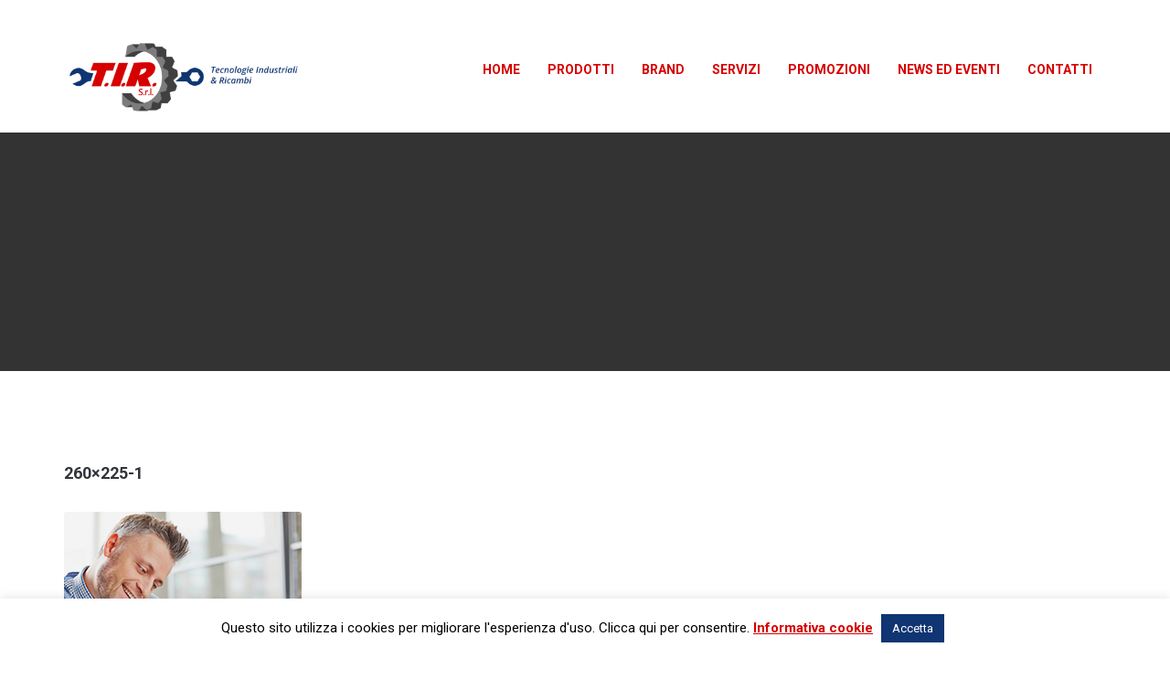

--- FILE ---
content_type: text/html; charset=UTF-8
request_url: https://tirfeletto.it/260x225-1/
body_size: 15750
content:
<!DOCTYPE html>
<html dir="ltr" lang="it-IT" prefix="og: https://ogp.me/ns#">

    <head>
        <link rel="pingback" href="https://tirfeletto.it/xmlrpc.php">

        <meta charset="UTF-8">
        <meta name="viewport" content="width=device-width, initial-scale=1, maximum-scale=1, user-scalable=0"/> 

        <title>260×225-1 | Tir S.r.l.</title>
	<style>img:is([sizes="auto" i], [sizes^="auto," i]) { contain-intrinsic-size: 3000px 1500px }</style>
	
		<!-- All in One SEO 4.8.4.1 - aioseo.com -->
	<meta name="robots" content="max-image-preview:large" />
	<meta name="author" content="admin"/>
	<link rel="canonical" href="https://tirfeletto.it/260x225-1/" />
	<meta name="generator" content="All in One SEO (AIOSEO) 4.8.4.1" />
		<meta property="og:locale" content="it_IT" />
		<meta property="og:site_name" content="Tir S.r.l. | Utensileria Ricambi meccanici e Attrezzatura industriale" />
		<meta property="og:type" content="article" />
		<meta property="og:title" content="260×225-1 | Tir S.r.l." />
		<meta property="og:url" content="https://tirfeletto.it/260x225-1/" />
		<meta property="og:image" content="https://tirfeletto.it/wp-content/uploads/2019/11/cropped-LogoScritta.png" />
		<meta property="og:image:secure_url" content="https://tirfeletto.it/wp-content/uploads/2019/11/cropped-LogoScritta.png" />
		<meta property="og:image:width" content="512" />
		<meta property="og:image:height" content="512" />
		<meta property="article:published_time" content="2016-06-26T21:20:38+00:00" />
		<meta property="article:modified_time" content="2016-06-26T21:20:38+00:00" />
		<meta property="article:publisher" content="https://www.facebook.com/TIR-srl-1086167158094991/" />
		<meta name="twitter:card" content="summary" />
		<meta name="twitter:title" content="260×225-1 | Tir S.r.l." />
		<meta name="twitter:image" content="https://tirfeletto.it/wp-content/uploads/2019/11/cropped-LogoScritta.png" />
		<script type="application/ld+json" class="aioseo-schema">
			{"@context":"https:\/\/schema.org","@graph":[{"@type":"BreadcrumbList","@id":"https:\/\/tirfeletto.it\/260x225-1\/#breadcrumblist","itemListElement":[{"@type":"ListItem","@id":"https:\/\/tirfeletto.it#listItem","position":1,"name":"Home","item":"https:\/\/tirfeletto.it","nextItem":{"@type":"ListItem","@id":"https:\/\/tirfeletto.it\/260x225-1\/#listItem","name":"260&#215;225-1"}},{"@type":"ListItem","@id":"https:\/\/tirfeletto.it\/260x225-1\/#listItem","position":2,"name":"260&#215;225-1","previousItem":{"@type":"ListItem","@id":"https:\/\/tirfeletto.it#listItem","name":"Home"}}]},{"@type":"ItemPage","@id":"https:\/\/tirfeletto.it\/260x225-1\/#itempage","url":"https:\/\/tirfeletto.it\/260x225-1\/","name":"260\u00d7225-1 | Tir S.r.l.","inLanguage":"it-IT","isPartOf":{"@id":"https:\/\/tirfeletto.it\/#website"},"breadcrumb":{"@id":"https:\/\/tirfeletto.it\/260x225-1\/#breadcrumblist"},"author":{"@id":"https:\/\/tirfeletto.it\/author\/admin\/#author"},"creator":{"@id":"https:\/\/tirfeletto.it\/author\/admin\/#author"},"datePublished":"2016-06-26T21:20:38+02:00","dateModified":"2016-06-26T21:20:38+02:00"},{"@type":"Organization","@id":"https:\/\/tirfeletto.it\/#organization","name":"TIR s.r.l.","description":"Utensileria Ricambi meccanici e Attrezzatura industriale","url":"https:\/\/tirfeletto.it\/","telephone":"+390124490141","logo":{"@type":"ImageObject","url":"https:\/\/tirfeletto.it\/wp-content\/uploads\/2019\/11\/LogoScritta.png","@id":"https:\/\/tirfeletto.it\/260x225-1\/#organizationLogo","width":800,"height":300},"image":{"@id":"https:\/\/tirfeletto.it\/260x225-1\/#organizationLogo"},"sameAs":["https:\/\/www.facebook.com\/TIR-srl-1086167158094991\/"]},{"@type":"Person","@id":"https:\/\/tirfeletto.it\/author\/admin\/#author","url":"https:\/\/tirfeletto.it\/author\/admin\/","name":"admin","image":{"@type":"ImageObject","@id":"https:\/\/tirfeletto.it\/260x225-1\/#authorImage","url":"https:\/\/secure.gravatar.com\/avatar\/44421cd3d32d99f79daf837b757f0e27d05f5a682b72caf8cca65d008e9f2665?s=96&d=mm&r=g","width":96,"height":96,"caption":"admin"}},{"@type":"WebSite","@id":"https:\/\/tirfeletto.it\/#website","url":"https:\/\/tirfeletto.it\/","name":"Tir S.r.l.","description":"Utensileria Ricambi meccanici e Attrezzatura industriale","inLanguage":"it-IT","publisher":{"@id":"https:\/\/tirfeletto.it\/#organization"}}]}
		</script>
		<!-- All in One SEO -->

<link rel='dns-prefetch' href='//maps.google.com' />
<link rel='dns-prefetch' href='//fonts.googleapis.com' />
<link rel="alternate" type="application/rss+xml" title="Tir S.r.l. &raquo; Feed" href="https://tirfeletto.it/feed/" />
<script type="text/javascript">
/* <![CDATA[ */
window._wpemojiSettings = {"baseUrl":"https:\/\/s.w.org\/images\/core\/emoji\/16.0.1\/72x72\/","ext":".png","svgUrl":"https:\/\/s.w.org\/images\/core\/emoji\/16.0.1\/svg\/","svgExt":".svg","source":{"concatemoji":"https:\/\/tirfeletto.it\/wp-includes\/js\/wp-emoji-release.min.js?ver=6.8.3"}};
/*! This file is auto-generated */
!function(s,n){var o,i,e;function c(e){try{var t={supportTests:e,timestamp:(new Date).valueOf()};sessionStorage.setItem(o,JSON.stringify(t))}catch(e){}}function p(e,t,n){e.clearRect(0,0,e.canvas.width,e.canvas.height),e.fillText(t,0,0);var t=new Uint32Array(e.getImageData(0,0,e.canvas.width,e.canvas.height).data),a=(e.clearRect(0,0,e.canvas.width,e.canvas.height),e.fillText(n,0,0),new Uint32Array(e.getImageData(0,0,e.canvas.width,e.canvas.height).data));return t.every(function(e,t){return e===a[t]})}function u(e,t){e.clearRect(0,0,e.canvas.width,e.canvas.height),e.fillText(t,0,0);for(var n=e.getImageData(16,16,1,1),a=0;a<n.data.length;a++)if(0!==n.data[a])return!1;return!0}function f(e,t,n,a){switch(t){case"flag":return n(e,"\ud83c\udff3\ufe0f\u200d\u26a7\ufe0f","\ud83c\udff3\ufe0f\u200b\u26a7\ufe0f")?!1:!n(e,"\ud83c\udde8\ud83c\uddf6","\ud83c\udde8\u200b\ud83c\uddf6")&&!n(e,"\ud83c\udff4\udb40\udc67\udb40\udc62\udb40\udc65\udb40\udc6e\udb40\udc67\udb40\udc7f","\ud83c\udff4\u200b\udb40\udc67\u200b\udb40\udc62\u200b\udb40\udc65\u200b\udb40\udc6e\u200b\udb40\udc67\u200b\udb40\udc7f");case"emoji":return!a(e,"\ud83e\udedf")}return!1}function g(e,t,n,a){var r="undefined"!=typeof WorkerGlobalScope&&self instanceof WorkerGlobalScope?new OffscreenCanvas(300,150):s.createElement("canvas"),o=r.getContext("2d",{willReadFrequently:!0}),i=(o.textBaseline="top",o.font="600 32px Arial",{});return e.forEach(function(e){i[e]=t(o,e,n,a)}),i}function t(e){var t=s.createElement("script");t.src=e,t.defer=!0,s.head.appendChild(t)}"undefined"!=typeof Promise&&(o="wpEmojiSettingsSupports",i=["flag","emoji"],n.supports={everything:!0,everythingExceptFlag:!0},e=new Promise(function(e){s.addEventListener("DOMContentLoaded",e,{once:!0})}),new Promise(function(t){var n=function(){try{var e=JSON.parse(sessionStorage.getItem(o));if("object"==typeof e&&"number"==typeof e.timestamp&&(new Date).valueOf()<e.timestamp+604800&&"object"==typeof e.supportTests)return e.supportTests}catch(e){}return null}();if(!n){if("undefined"!=typeof Worker&&"undefined"!=typeof OffscreenCanvas&&"undefined"!=typeof URL&&URL.createObjectURL&&"undefined"!=typeof Blob)try{var e="postMessage("+g.toString()+"("+[JSON.stringify(i),f.toString(),p.toString(),u.toString()].join(",")+"));",a=new Blob([e],{type:"text/javascript"}),r=new Worker(URL.createObjectURL(a),{name:"wpTestEmojiSupports"});return void(r.onmessage=function(e){c(n=e.data),r.terminate(),t(n)})}catch(e){}c(n=g(i,f,p,u))}t(n)}).then(function(e){for(var t in e)n.supports[t]=e[t],n.supports.everything=n.supports.everything&&n.supports[t],"flag"!==t&&(n.supports.everythingExceptFlag=n.supports.everythingExceptFlag&&n.supports[t]);n.supports.everythingExceptFlag=n.supports.everythingExceptFlag&&!n.supports.flag,n.DOMReady=!1,n.readyCallback=function(){n.DOMReady=!0}}).then(function(){return e}).then(function(){var e;n.supports.everything||(n.readyCallback(),(e=n.source||{}).concatemoji?t(e.concatemoji):e.wpemoji&&e.twemoji&&(t(e.twemoji),t(e.wpemoji)))}))}((window,document),window._wpemojiSettings);
/* ]]> */
</script>
<link rel='stylesheet' id='pt-cv-public-style-css' href='https://tirfeletto.it/wp-content/plugins/content-views-query-and-display-post-page/public/assets/css/cv.css?ver=4.1' type='text/css' media='all' />
<style id='wp-emoji-styles-inline-css' type='text/css'>

	img.wp-smiley, img.emoji {
		display: inline !important;
		border: none !important;
		box-shadow: none !important;
		height: 1em !important;
		width: 1em !important;
		margin: 0 0.07em !important;
		vertical-align: -0.1em !important;
		background: none !important;
		padding: 0 !important;
	}
</style>
<link rel='stylesheet' id='wp-block-library-css' href='https://tirfeletto.it/wp-includes/css/dist/block-library/style.min.css?ver=6.8.3' type='text/css' media='all' />
<style id='classic-theme-styles-inline-css' type='text/css'>
/*! This file is auto-generated */
.wp-block-button__link{color:#fff;background-color:#32373c;border-radius:9999px;box-shadow:none;text-decoration:none;padding:calc(.667em + 2px) calc(1.333em + 2px);font-size:1.125em}.wp-block-file__button{background:#32373c;color:#fff;text-decoration:none}
</style>
<style id='global-styles-inline-css' type='text/css'>
:root{--wp--preset--aspect-ratio--square: 1;--wp--preset--aspect-ratio--4-3: 4/3;--wp--preset--aspect-ratio--3-4: 3/4;--wp--preset--aspect-ratio--3-2: 3/2;--wp--preset--aspect-ratio--2-3: 2/3;--wp--preset--aspect-ratio--16-9: 16/9;--wp--preset--aspect-ratio--9-16: 9/16;--wp--preset--color--black: #000000;--wp--preset--color--cyan-bluish-gray: #abb8c3;--wp--preset--color--white: #ffffff;--wp--preset--color--pale-pink: #f78da7;--wp--preset--color--vivid-red: #cf2e2e;--wp--preset--color--luminous-vivid-orange: #ff6900;--wp--preset--color--luminous-vivid-amber: #fcb900;--wp--preset--color--light-green-cyan: #7bdcb5;--wp--preset--color--vivid-green-cyan: #00d084;--wp--preset--color--pale-cyan-blue: #8ed1fc;--wp--preset--color--vivid-cyan-blue: #0693e3;--wp--preset--color--vivid-purple: #9b51e0;--wp--preset--gradient--vivid-cyan-blue-to-vivid-purple: linear-gradient(135deg,rgba(6,147,227,1) 0%,rgb(155,81,224) 100%);--wp--preset--gradient--light-green-cyan-to-vivid-green-cyan: linear-gradient(135deg,rgb(122,220,180) 0%,rgb(0,208,130) 100%);--wp--preset--gradient--luminous-vivid-amber-to-luminous-vivid-orange: linear-gradient(135deg,rgba(252,185,0,1) 0%,rgba(255,105,0,1) 100%);--wp--preset--gradient--luminous-vivid-orange-to-vivid-red: linear-gradient(135deg,rgba(255,105,0,1) 0%,rgb(207,46,46) 100%);--wp--preset--gradient--very-light-gray-to-cyan-bluish-gray: linear-gradient(135deg,rgb(238,238,238) 0%,rgb(169,184,195) 100%);--wp--preset--gradient--cool-to-warm-spectrum: linear-gradient(135deg,rgb(74,234,220) 0%,rgb(151,120,209) 20%,rgb(207,42,186) 40%,rgb(238,44,130) 60%,rgb(251,105,98) 80%,rgb(254,248,76) 100%);--wp--preset--gradient--blush-light-purple: linear-gradient(135deg,rgb(255,206,236) 0%,rgb(152,150,240) 100%);--wp--preset--gradient--blush-bordeaux: linear-gradient(135deg,rgb(254,205,165) 0%,rgb(254,45,45) 50%,rgb(107,0,62) 100%);--wp--preset--gradient--luminous-dusk: linear-gradient(135deg,rgb(255,203,112) 0%,rgb(199,81,192) 50%,rgb(65,88,208) 100%);--wp--preset--gradient--pale-ocean: linear-gradient(135deg,rgb(255,245,203) 0%,rgb(182,227,212) 50%,rgb(51,167,181) 100%);--wp--preset--gradient--electric-grass: linear-gradient(135deg,rgb(202,248,128) 0%,rgb(113,206,126) 100%);--wp--preset--gradient--midnight: linear-gradient(135deg,rgb(2,3,129) 0%,rgb(40,116,252) 100%);--wp--preset--font-size--small: 13px;--wp--preset--font-size--medium: 20px;--wp--preset--font-size--large: 36px;--wp--preset--font-size--x-large: 42px;--wp--preset--spacing--20: 0.44rem;--wp--preset--spacing--30: 0.67rem;--wp--preset--spacing--40: 1rem;--wp--preset--spacing--50: 1.5rem;--wp--preset--spacing--60: 2.25rem;--wp--preset--spacing--70: 3.38rem;--wp--preset--spacing--80: 5.06rem;--wp--preset--shadow--natural: 6px 6px 9px rgba(0, 0, 0, 0.2);--wp--preset--shadow--deep: 12px 12px 50px rgba(0, 0, 0, 0.4);--wp--preset--shadow--sharp: 6px 6px 0px rgba(0, 0, 0, 0.2);--wp--preset--shadow--outlined: 6px 6px 0px -3px rgba(255, 255, 255, 1), 6px 6px rgba(0, 0, 0, 1);--wp--preset--shadow--crisp: 6px 6px 0px rgba(0, 0, 0, 1);}:where(.is-layout-flex){gap: 0.5em;}:where(.is-layout-grid){gap: 0.5em;}body .is-layout-flex{display: flex;}.is-layout-flex{flex-wrap: wrap;align-items: center;}.is-layout-flex > :is(*, div){margin: 0;}body .is-layout-grid{display: grid;}.is-layout-grid > :is(*, div){margin: 0;}:where(.wp-block-columns.is-layout-flex){gap: 2em;}:where(.wp-block-columns.is-layout-grid){gap: 2em;}:where(.wp-block-post-template.is-layout-flex){gap: 1.25em;}:where(.wp-block-post-template.is-layout-grid){gap: 1.25em;}.has-black-color{color: var(--wp--preset--color--black) !important;}.has-cyan-bluish-gray-color{color: var(--wp--preset--color--cyan-bluish-gray) !important;}.has-white-color{color: var(--wp--preset--color--white) !important;}.has-pale-pink-color{color: var(--wp--preset--color--pale-pink) !important;}.has-vivid-red-color{color: var(--wp--preset--color--vivid-red) !important;}.has-luminous-vivid-orange-color{color: var(--wp--preset--color--luminous-vivid-orange) !important;}.has-luminous-vivid-amber-color{color: var(--wp--preset--color--luminous-vivid-amber) !important;}.has-light-green-cyan-color{color: var(--wp--preset--color--light-green-cyan) !important;}.has-vivid-green-cyan-color{color: var(--wp--preset--color--vivid-green-cyan) !important;}.has-pale-cyan-blue-color{color: var(--wp--preset--color--pale-cyan-blue) !important;}.has-vivid-cyan-blue-color{color: var(--wp--preset--color--vivid-cyan-blue) !important;}.has-vivid-purple-color{color: var(--wp--preset--color--vivid-purple) !important;}.has-black-background-color{background-color: var(--wp--preset--color--black) !important;}.has-cyan-bluish-gray-background-color{background-color: var(--wp--preset--color--cyan-bluish-gray) !important;}.has-white-background-color{background-color: var(--wp--preset--color--white) !important;}.has-pale-pink-background-color{background-color: var(--wp--preset--color--pale-pink) !important;}.has-vivid-red-background-color{background-color: var(--wp--preset--color--vivid-red) !important;}.has-luminous-vivid-orange-background-color{background-color: var(--wp--preset--color--luminous-vivid-orange) !important;}.has-luminous-vivid-amber-background-color{background-color: var(--wp--preset--color--luminous-vivid-amber) !important;}.has-light-green-cyan-background-color{background-color: var(--wp--preset--color--light-green-cyan) !important;}.has-vivid-green-cyan-background-color{background-color: var(--wp--preset--color--vivid-green-cyan) !important;}.has-pale-cyan-blue-background-color{background-color: var(--wp--preset--color--pale-cyan-blue) !important;}.has-vivid-cyan-blue-background-color{background-color: var(--wp--preset--color--vivid-cyan-blue) !important;}.has-vivid-purple-background-color{background-color: var(--wp--preset--color--vivid-purple) !important;}.has-black-border-color{border-color: var(--wp--preset--color--black) !important;}.has-cyan-bluish-gray-border-color{border-color: var(--wp--preset--color--cyan-bluish-gray) !important;}.has-white-border-color{border-color: var(--wp--preset--color--white) !important;}.has-pale-pink-border-color{border-color: var(--wp--preset--color--pale-pink) !important;}.has-vivid-red-border-color{border-color: var(--wp--preset--color--vivid-red) !important;}.has-luminous-vivid-orange-border-color{border-color: var(--wp--preset--color--luminous-vivid-orange) !important;}.has-luminous-vivid-amber-border-color{border-color: var(--wp--preset--color--luminous-vivid-amber) !important;}.has-light-green-cyan-border-color{border-color: var(--wp--preset--color--light-green-cyan) !important;}.has-vivid-green-cyan-border-color{border-color: var(--wp--preset--color--vivid-green-cyan) !important;}.has-pale-cyan-blue-border-color{border-color: var(--wp--preset--color--pale-cyan-blue) !important;}.has-vivid-cyan-blue-border-color{border-color: var(--wp--preset--color--vivid-cyan-blue) !important;}.has-vivid-purple-border-color{border-color: var(--wp--preset--color--vivid-purple) !important;}.has-vivid-cyan-blue-to-vivid-purple-gradient-background{background: var(--wp--preset--gradient--vivid-cyan-blue-to-vivid-purple) !important;}.has-light-green-cyan-to-vivid-green-cyan-gradient-background{background: var(--wp--preset--gradient--light-green-cyan-to-vivid-green-cyan) !important;}.has-luminous-vivid-amber-to-luminous-vivid-orange-gradient-background{background: var(--wp--preset--gradient--luminous-vivid-amber-to-luminous-vivid-orange) !important;}.has-luminous-vivid-orange-to-vivid-red-gradient-background{background: var(--wp--preset--gradient--luminous-vivid-orange-to-vivid-red) !important;}.has-very-light-gray-to-cyan-bluish-gray-gradient-background{background: var(--wp--preset--gradient--very-light-gray-to-cyan-bluish-gray) !important;}.has-cool-to-warm-spectrum-gradient-background{background: var(--wp--preset--gradient--cool-to-warm-spectrum) !important;}.has-blush-light-purple-gradient-background{background: var(--wp--preset--gradient--blush-light-purple) !important;}.has-blush-bordeaux-gradient-background{background: var(--wp--preset--gradient--blush-bordeaux) !important;}.has-luminous-dusk-gradient-background{background: var(--wp--preset--gradient--luminous-dusk) !important;}.has-pale-ocean-gradient-background{background: var(--wp--preset--gradient--pale-ocean) !important;}.has-electric-grass-gradient-background{background: var(--wp--preset--gradient--electric-grass) !important;}.has-midnight-gradient-background{background: var(--wp--preset--gradient--midnight) !important;}.has-small-font-size{font-size: var(--wp--preset--font-size--small) !important;}.has-medium-font-size{font-size: var(--wp--preset--font-size--medium) !important;}.has-large-font-size{font-size: var(--wp--preset--font-size--large) !important;}.has-x-large-font-size{font-size: var(--wp--preset--font-size--x-large) !important;}
:where(.wp-block-post-template.is-layout-flex){gap: 1.25em;}:where(.wp-block-post-template.is-layout-grid){gap: 1.25em;}
:where(.wp-block-columns.is-layout-flex){gap: 2em;}:where(.wp-block-columns.is-layout-grid){gap: 2em;}
:root :where(.wp-block-pullquote){font-size: 1.5em;line-height: 1.6;}
</style>
<link rel='stylesheet' id='contact-form-7-css' href='https://tirfeletto.it/wp-content/plugins/contact-form-7/includes/css/styles.css?ver=6.1' type='text/css' media='all' />
<link rel='stylesheet' id='cookie-law-info-css' href='https://tirfeletto.it/wp-content/plugins/cookie-law-info/legacy/public/css/cookie-law-info-public.css?ver=3.3.1' type='text/css' media='all' />
<link rel='stylesheet' id='cookie-law-info-gdpr-css' href='https://tirfeletto.it/wp-content/plugins/cookie-law-info/legacy/public/css/cookie-law-info-gdpr.css?ver=3.3.1' type='text/css' media='all' />
<link rel='stylesheet' id='wpos-slick-style-css' href='https://tirfeletto.it/wp-content/plugins/post-category-image-with-grid-and-slider/assets/css/slick.css?ver=1.5.3' type='text/css' media='all' />
<link rel='stylesheet' id='pciwgas-publlic-style-css' href='https://tirfeletto.it/wp-content/plugins/post-category-image-with-grid-and-slider/assets/css/pciwgas-public.css?ver=1.5.3' type='text/css' media='all' />
<link rel='stylesheet' id='rs-plugin-settings-css' href='https://tirfeletto.it/wp-content/plugins/revslider/public/assets/css/settings.css?ver=5.4.8.1' type='text/css' media='all' />
<style id='rs-plugin-settings-inline-css' type='text/css'>
#rs-demo-id {}
</style>
<link rel='stylesheet' id='woocommerce-layout-css' href='https://tirfeletto.it/wp-content/plugins/woocommerce/assets/css/woocommerce-layout.css?ver=9.9.6' type='text/css' media='all' />
<link rel='stylesheet' id='woocommerce-smallscreen-css' href='https://tirfeletto.it/wp-content/plugins/woocommerce/assets/css/woocommerce-smallscreen.css?ver=9.9.6' type='text/css' media='only screen and (max-width: 768px)' />
<link rel='stylesheet' id='woocommerce-general-css' href='https://tirfeletto.it/wp-content/plugins/woocommerce/assets/css/woocommerce.css?ver=9.9.6' type='text/css' media='all' />
<style id='woocommerce-inline-inline-css' type='text/css'>
.woocommerce form .form-row .required { visibility: visible; }
</style>
<link rel='stylesheet' id='brands-styles-css' href='https://tirfeletto.it/wp-content/plugins/woocommerce/assets/css/brands.css?ver=9.9.6' type='text/css' media='all' />
<link rel='stylesheet' id='font-awesome-css' href='https://tirfeletto.it/wp-content/plugins/js_composer/assets/lib/bower/font-awesome/css/font-awesome.min.css?ver=5.6' type='text/css' media='all' />
<link rel='stylesheet' id='iconfontcustom-css' href='https://tirfeletto.it/wp-content/themes/quad-wp/assets/fonts/iconfontcustom/icon-font-custom.css?ver=6.8.3' type='text/css' media='all' />
<link rel='stylesheet' id='quad-style-css-css' href='https://tirfeletto.it/wp-content/themes/quad-wp/style.css?ver=6.8.3' type='text/css' media='all' />
<style id='quad-style-css-inline-css' type='text/css'>
@media (min-width: 1025px) { #header-wrap { padding-top: 35px; } }@media (min-width: 1025px) { #header .sf-menu, #header #custom-search-button, #header .site-header-cart.menu { margin-top: 20px; } }body,
                    .icon-box-2 .icon-box-content > a,
                    a.social-icon,
                    .vertical-tabs-container .tabs-menu li i,
                    .comment-meta a,
                    .widget_recent_entries ul li a,
                    .widget_pages ul li a,
                    .widget_archive ul li a,
                    .widget_categories a,
                    .widget_meta ul li a,
                    #recentcomments li a,
                    .widget_nav_menu a,
                    .quad_widget_contact_info ul li a,
                    .quad_widget_navigation li a,
                    .custom-color-selected .box.box-style-2,
                    .custom-color-selected a.social-icon
                    { color: #404041; }
                        .vertical-tabs-container .tabs-menu li i
                    { border-color: #404041; }h1 a:hover, 
	h2 a:hover, 
	h3 a:hover, 
	h4 a:hover, 
	h5 a:hover, 
	h6 a:hover,
        blockquote.alt:before,
        blockquote h2,
        .text-highlight,
        a, 
	a:visited,
        ul.check li:before,
	ul.plus li:before,
	ul.pin li:before,
	ul.arrow-right li:before,
        .sf-menu > li.current > a,
	.sf-menu li.sfHover > a,
	.sf-menu a:hover,
	.sf-menu li.sfHover a:hover,
        nav .sf-menu li.current-menu-item > a,
        nav .sf-menu li.current-menu-parent > a,
        .sf-mega-section .comments-link a,
        #footer  a:hover,
        #footer-bottom  a:hover,
        .breadcrumb,
        h1.error,
        .question-mark:after,
        .headline h5,
        .headline.headline-large h1,
        .icon-box-1 > i,
        .icon-box-2 .icon-box-content a:hover,
        .icon-box-2:hover i,
        .icon-box-3 > i,
        .icon-box-4 > i,
        .icon-box-5 .icon-box-content h4 a,
        .milestone .milestone-value,
        .horizontal-process-builder li i,
        .horizontal-process-builder .process-description .process-number,
        .horizontal-process-builder li:hover i,
        .horizontal-process-builder li:hover  h5,
        .vertical-process-builder li .process-number,
        #wrap .woocommerce table.shop_table td.product-name a:hover,
        #wrap .woocommerce-checkout-review-order-table td.product-total,
        #wrap .woocommerce-checkout-review-order-table td.product-total,
        #wrap .woocommerce-checkout-review-order-table td span.woocommerce-Price-amount,
        .woocommerce #wrap div.product p.price, 
        .woocommerce #wrap div.product span.price,
        .woocommerce #wrap .star-rating span,
        #wrap .woocommerce .star-rating span,
        .vertical-tabs-container .tabs-menu li.active a,
        .vertical-tabs-container .tabs-menu li.active i,
        .testimonial span,
        .team-member-details p,
        .comments-link a,
        .widget_recent_entries ul li a:hover,
        .widget_pages ul li a:hover,
        .widget_archive ul li a:hover,
        .widget_categories a:hover,
        .widget_meta ul li a:hover,
        #recentcomments li a:hover,
        .widget_nav_menu .menu a:hover,
        .quad_widget_contact_info ul li i,
        .quad_widget_latest_posts ul li .title:hover,
        .quad_widget_latest_posts a,
        #footer .quad_widget_latest_posts ul li .title,
        #footer-bottom .quad_widget_latest_posts ul li .title,
        .quad_widget_navigation li a:hover,
        .custom-color-selected .icon-box-2 i,
        .custom-color-selected .vertical-tabs-container .tabs-menu li.active a,
        .custom-color-selected .portfolio-item-preview + .portfolio-item-description p:first-of-type,
        .custom-color-selected .quad_widget_latest_posts ul li .title,
        .custom-color-selected .headline h5,
        .icon-box-2 .icon-box-content > a,
        #content .portfolio-filter ul li a:hover,
	#content .portfolio-filter ul li a.active
                    { color: #0f3572; }
                        button,
	input[type="reset"],
	input[type="submit"],
	input[type="button"],
        .search-overlay #custom-search-submit:hover,
        #content .theme-accordion.vc_tta-color-grey.vc_tta-style-flat .vc_tta-panel.vc_active .vc_tta-panel-title>a,
        #content .theme-accordion.vc_tta-color-grey.vc_tta-style-flat .vc_tta-panel .vc_tta-panel-title>a:hover,
        .alert.success,
        #content .btn,
        .dropcap.dropcap-square,
        .dropcap.dropcap-circle,
        .horizontal-process-builder li:hover i,
        .pricing-table-header p:before,
        .pricing-table-header p:after,
        .progress-bar .progress-bar-outer,
        .tp-bullets.custom .tp-bullet:hover,
	.tp-bullets.custom .tp-bullet.selected,
        .woocommerce #wrap ul.products li.product .button:hover,
        #wrap .woocommerce ul.products li.product .button:hover,
        .woocommerce #wrap #respond input#submit:hover, 
        .woocommerce #wrap button.button:hover, 
        .woocommerce #wrap input.button:hover,
        #wrap .woocommerce #respond input#submit:hover, 
        #wrap .woocommerce button.button:hover, 
        #wrap .woocommerce input.button:hover,
        .site-header-cart a.cart-contents .count,
        #wrap .woocommerce a.wc-backward,
        #wrap .woocommerce a.button.checkout-button,
        .woocommerce .page-numbers li .page-numbers:hover, 
	.woocommerce .page-numbers li .page-numbers.current,
        .woocommerce #wrap div.product form.cart .button,
        .woocommerce #wrap div.product .woocommerce-tabs ul.tabs li.active,
        a.social-icon.alt:after,
        a.social-icon.alt:hover,
        #content .theme-tabs.vc_tta-color-grey.vc_tta-tabs .vc_tta-tab.vc_active>a,
        #content .theme-tabs.vc_tta-color-grey.vc_tta-tabs .vc_tta-panel.vc_active .vc_tta-panel-title>a,
        .social-media a.social-icon,
        .team-member:hover .team-member-details,
        .thumbnails-slider .bx-prev,
        .thumbnails-slider .bx-next,
        .portfolio-slider:hover .bx-wrapper .bx-prev,
	.portfolio-slider:hover .bx-wrapper .bx-next,
        .sticky-post,
        .pagination .page-numbers:hover,
	.pagination .page-numbers.current,
        .widget_tag_cloud a,
        #wp-calendar tbody a,
        .custom-color-selected .icon-box-1 i,
        .custom-color-selected .team-member-details,
        #content .erp-pagination .page-numbers:hover,
	#content .erp-pagination .page-numbers.current
                    { background-color: #0f3572; }
                        .sf-menu > li.dropdown ul li a:hover:before,
                    .sf-mega-section ul li a:hover:before,
                    .search-overlay #s:focus,
                    .search-overlay #custom-search-submit,
                    #content .btn:before,
                    .tp-leftarrow.custom:hover,
	.tp-rightarrow.custom:hover,
        .rev_slider_wrapper.alt .tp-leftarrow.custom:hover,
	.rev_slider_wrapper.alt .tp-rightarrow.custom:hover,
        #wrap .woocommerce a.wc-backward:before,
        #wrap .woocommerce a.button.checkout-button:before,
        .woocommerce #wrap div.product form.cart .button:before,
        #content .vertical-tabs-container .tabs-menu li.active i
                    { border-color: #0f3572; }
                        .clients li:before,
                    .sf-arrows ul li:hover > .sf-with-ul:after 
                    { border-left-color: #0f3572; }
                        .clients li:after
                    { border-right-color: #0f3572; }
                        a.banner-image-container:before
                    { background-color: rgba(15,53,114,0.4); }
                        #content .portfolio-item-overlay
                    { background-color: rgba(15,53,114,0.7); }
                       #content a.btn{ color: #fff; }#content .portfolio-item-details li span,
                    #content .portfolio-item-details li strong,
                    label,
                    input[type="text"],
                    input[type="password"],
                    input[type="date"],
                    input[type="datetime"],
                    input[type="datetime-local"],
                    input[type="month"],
                    input[type="week"],
                    input[type="email"],
                    input[type="number"],
                    input[type="search"],
                    input[type="tel"],
                    input[type="time"],
                    input[type="url"],
                    input[type="color"],
                    textarea,
                    .icon-box-2 > i,
                    .milestone .milestone-description,
                    .pie-chart i, 
                    .pie-chart .pie-chart-custom-text, 
                    .pie-chart .pie-chart-percent,
                    .pie-chart-description,
                    .pricing-table-header,
                    #content .vertical-tabs-container.alt .tabs-menu li i,
                    .byline a,
                    .comments-title,
                    .comment-reply-title,
                    .comment-author a,
                    .comment-author a:after,
                    .comment-form label,
                    .comment-form input[type="text"],
                    .comment-form input[type="email"],
                    .comment-form input[type="url"],
                    .comment-form textarea,
                    .quad_widget_latest_posts ul li .title,
                    #content .portfolio-filter ul li a
                    { color: #d60000; }
                        #searchsubmit { background-color: #d60000; }.sf-menu a,
                    .sf-menu > li > a,
                    .sf-menu > li.dropdown > a,
                    .sf-mega-section .byline a
                    { color: #d60000; }#footer,
                    #footer .widget-title,
                    #footer h1, 
                    #footer a,
                        #footer h2, 
                        #footer h3, 
                        #footer h4, 
                        #footer h5, 
                        #footer h6,
                        #footer .widget_pages ul li:after,
                        #footer .widget_rss .rsswidget,
                        #footer .mc4wp-form input[type="email"],
                        #footer .quad_widget_latest_posts ul li .title
                        { color: #ffffff; }
                            #footer .quad_widget_latest_posts ul li
                        { border-bottom-color: #ffffff; }#footer-bottom,
                    #footer-bottom .widget-title,
                    #footer-bottom h1, 
                    #footer-bottom a,
                        #footer-bottom h2, 
                        #footer-bottom h3, 
                        #footer-bottom h4, 
                        #footer-bottom h5, 
                        #footer-bottom h6,
                        #footer-bottom .widget_pages ul li:after,
                        #footer-bottom .widget_rss .rsswidget,
                        #footer-bottom .mc4wp-form input[type="email"],
                        #footer-bottom .quad_widget_latest_posts ul li .title
                        { color: #ffffff; }
                            #footer-bottom .quad_widget_latest_posts ul li
                        { border-bottom-color: #ffffff; } body.boxed {background-image: url(http://tirfeletto.it/wp-content/themes/quad-wp/assets/images/boxed-bg.png);background-repeat: repeat;background-position: center center;}
</style>
<link rel='stylesheet' id='quad-fonts-css' href='//fonts.googleapis.com/css?family=Roboto%3A400%2C700%2C500%2C400italic%2C500italic' type='text/css' media='all' />
<link rel='stylesheet' id='magnificpopup-css' href='https://tirfeletto.it/wp-content/plugins/portfolio_builder/assets/3rd_party/magnificpopup/magnific-popup.css' type='text/css' media='all' />
<link rel='stylesheet' id='erp-portfolio-css' href='https://tirfeletto.it/wp-content/plugins/portfolio_builder/assets/css/portfolio.css' type='text/css' media='all' />
<link rel='stylesheet' id='quad-child-style-css' href='https://tirfeletto.it/wp-content/themes/quad-wp-child/style.css?ver=6.8.3' type='text/css' media='all' />
<script type="text/javascript" src="https://tirfeletto.it/wp-includes/js/jquery/jquery.min.js?ver=3.7.1" id="jquery-core-js"></script>
<script type="text/javascript" src="https://tirfeletto.it/wp-includes/js/jquery/jquery-migrate.min.js?ver=3.4.1" id="jquery-migrate-js"></script>
<script type="text/javascript" id="cookie-law-info-js-extra">
/* <![CDATA[ */
var Cli_Data = {"nn_cookie_ids":[],"cookielist":[],"non_necessary_cookies":[],"ccpaEnabled":"","ccpaRegionBased":"","ccpaBarEnabled":"","strictlyEnabled":["necessary","obligatoire"],"ccpaType":"gdpr","js_blocking":"","custom_integration":"","triggerDomRefresh":"","secure_cookies":""};
var cli_cookiebar_settings = {"animate_speed_hide":"500","animate_speed_show":"500","background":"#FFF","border":"#b1a6a6c2","border_on":"","button_1_button_colour":"#0f3572","button_1_button_hover":"#0c2a5b","button_1_link_colour":"#fff","button_1_as_button":"1","button_1_new_win":"","button_2_button_colour":"#333","button_2_button_hover":"#292929","button_2_link_colour":"#d60000","button_2_as_button":"","button_2_hidebar":"","button_3_button_colour":"#000","button_3_button_hover":"#000000","button_3_link_colour":"#fff","button_3_as_button":"1","button_3_new_win":"","button_4_button_colour":"#000","button_4_button_hover":"#000000","button_4_link_colour":"#0f3572","button_4_as_button":"","button_7_button_colour":"#61a229","button_7_button_hover":"#4e8221","button_7_link_colour":"#fff","button_7_as_button":"1","button_7_new_win":"","font_family":"inherit","header_fix":"","notify_animate_hide":"1","notify_animate_show":"","notify_div_id":"#cookie-law-info-bar","notify_position_horizontal":"right","notify_position_vertical":"bottom","scroll_close":"","scroll_close_reload":"","accept_close_reload":"","reject_close_reload":"","showagain_tab":"1","showagain_background":"#fff","showagain_border":"#000","showagain_div_id":"#cookie-law-info-again","showagain_x_position":"100px","text":"#000","show_once_yn":"","show_once":"10000","logging_on":"","as_popup":"","popup_overlay":"1","bar_heading_text":"","cookie_bar_as":"banner","popup_showagain_position":"bottom-right","widget_position":"left"};
var log_object = {"ajax_url":"https:\/\/tirfeletto.it\/wp-admin\/admin-ajax.php"};
/* ]]> */
</script>
<script type="text/javascript" src="https://tirfeletto.it/wp-content/plugins/cookie-law-info/legacy/public/js/cookie-law-info-public.js?ver=3.3.1" id="cookie-law-info-js"></script>
<script type="text/javascript" src="https://tirfeletto.it/wp-content/plugins/revslider/public/assets/js/jquery.themepunch.tools.min.js?ver=5.4.8.1" id="tp-tools-js"></script>
<script type="text/javascript" src="https://tirfeletto.it/wp-content/plugins/revslider/public/assets/js/jquery.themepunch.revolution.min.js?ver=5.4.8.1" id="revmin-js"></script>
<script type="text/javascript" src="https://tirfeletto.it/wp-content/plugins/woocommerce/assets/js/jquery-blockui/jquery.blockUI.min.js?ver=2.7.0-wc.9.9.6" id="jquery-blockui-js" data-wp-strategy="defer"></script>
<script type="text/javascript" id="wc-add-to-cart-js-extra">
/* <![CDATA[ */
var wc_add_to_cart_params = {"ajax_url":"\/wp-admin\/admin-ajax.php","wc_ajax_url":"\/?wc-ajax=%%endpoint%%","i18n_view_cart":"Visualizza carrello","cart_url":"https:\/\/tirfeletto.it","is_cart":"","cart_redirect_after_add":"no"};
/* ]]> */
</script>
<script type="text/javascript" src="https://tirfeletto.it/wp-content/plugins/woocommerce/assets/js/frontend/add-to-cart.min.js?ver=9.9.6" id="wc-add-to-cart-js" data-wp-strategy="defer"></script>
<script type="text/javascript" src="https://tirfeletto.it/wp-content/plugins/woocommerce/assets/js/js-cookie/js.cookie.min.js?ver=2.1.4-wc.9.9.6" id="js-cookie-js" defer="defer" data-wp-strategy="defer"></script>
<script type="text/javascript" id="woocommerce-js-extra">
/* <![CDATA[ */
var woocommerce_params = {"ajax_url":"\/wp-admin\/admin-ajax.php","wc_ajax_url":"\/?wc-ajax=%%endpoint%%","i18n_password_show":"Mostra password","i18n_password_hide":"Nascondi password"};
/* ]]> */
</script>
<script type="text/javascript" src="https://tirfeletto.it/wp-content/plugins/woocommerce/assets/js/frontend/woocommerce.min.js?ver=9.9.6" id="woocommerce-js" defer="defer" data-wp-strategy="defer"></script>
<script type="text/javascript" src="https://tirfeletto.it/wp-content/plugins/js_composer/assets/js/vendors/woocommerce-add-to-cart.js?ver=5.6" id="vc_woocommerce-add-to-cart-js-js"></script>
<link rel="https://api.w.org/" href="https://tirfeletto.it/wp-json/" /><link rel="alternate" title="JSON" type="application/json" href="https://tirfeletto.it/wp-json/wp/v2/media/68" /><link rel="EditURI" type="application/rsd+xml" title="RSD" href="https://tirfeletto.it/xmlrpc.php?rsd" />
<meta name="generator" content="WordPress 6.8.3" />
<meta name="generator" content="WooCommerce 9.9.6" />
<link rel='shortlink' href='https://tirfeletto.it/?p=68' />
<link rel="alternate" title="oEmbed (JSON)" type="application/json+oembed" href="https://tirfeletto.it/wp-json/oembed/1.0/embed?url=https%3A%2F%2Ftirfeletto.it%2F260x225-1%2F" />
<link rel="alternate" title="oEmbed (XML)" type="text/xml+oembed" href="https://tirfeletto.it/wp-json/oembed/1.0/embed?url=https%3A%2F%2Ftirfeletto.it%2F260x225-1%2F&#038;format=xml" />
<meta name="generator" content="Redux 4.5.7" />	<noscript><style>.woocommerce-product-gallery{ opacity: 1 !important; }</style></noscript>
	<meta name="generator" content="Powered by WPBakery Page Builder - drag and drop page builder for WordPress."/>
<!--[if lte IE 9]><link rel="stylesheet" type="text/css" href="https://tirfeletto.it/wp-content/plugins/js_composer/assets/css/vc_lte_ie9.min.css" media="screen"><![endif]--><meta name="generator" content="Powered by Slider Revolution 5.4.8.1 - responsive, Mobile-Friendly Slider Plugin for WordPress with comfortable drag and drop interface." />
<link rel="icon" href="https://tirfeletto.it/wp-content/uploads/2019/11/cropped-LogoScritta-32x32.png" sizes="32x32" />
<link rel="icon" href="https://tirfeletto.it/wp-content/uploads/2019/11/cropped-LogoScritta-192x192.png" sizes="192x192" />
<link rel="apple-touch-icon" href="https://tirfeletto.it/wp-content/uploads/2019/11/cropped-LogoScritta-180x180.png" />
<meta name="msapplication-TileImage" content="https://tirfeletto.it/wp-content/uploads/2019/11/cropped-LogoScritta-270x270.png" />
<script type="text/javascript">function setREVStartSize(e){									
						try{ e.c=jQuery(e.c);var i=jQuery(window).width(),t=9999,r=0,n=0,l=0,f=0,s=0,h=0;
							if(e.responsiveLevels&&(jQuery.each(e.responsiveLevels,function(e,f){f>i&&(t=r=f,l=e),i>f&&f>r&&(r=f,n=e)}),t>r&&(l=n)),f=e.gridheight[l]||e.gridheight[0]||e.gridheight,s=e.gridwidth[l]||e.gridwidth[0]||e.gridwidth,h=i/s,h=h>1?1:h,f=Math.round(h*f),"fullscreen"==e.sliderLayout){var u=(e.c.width(),jQuery(window).height());if(void 0!=e.fullScreenOffsetContainer){var c=e.fullScreenOffsetContainer.split(",");if (c) jQuery.each(c,function(e,i){u=jQuery(i).length>0?u-jQuery(i).outerHeight(!0):u}),e.fullScreenOffset.split("%").length>1&&void 0!=e.fullScreenOffset&&e.fullScreenOffset.length>0?u-=jQuery(window).height()*parseInt(e.fullScreenOffset,0)/100:void 0!=e.fullScreenOffset&&e.fullScreenOffset.length>0&&(u-=parseInt(e.fullScreenOffset,0))}f=u}else void 0!=e.minHeight&&f<e.minHeight&&(f=e.minHeight);e.c.closest(".rev_slider_wrapper").css({height:f})					
						}catch(d){console.log("Failure at Presize of Slider:"+d)}						
					};</script>
		<style type="text/css" id="wp-custom-css">
			#storia{
	font-size:15px;
	box-shadow: 0 14px 28px rgba(0,0,0,0.25), 0 10px 10px rgba(0,0,0,0.22);
}

.blured-bg{
	background:#000;
}
.blured-bg .vc_parallax-inner{
	filter: opacity(30%);
}
.shady{
	box-shadow: 0 1px 3px rgba(0,0,0,0.12), 0 1px 2px rgba(0,0,0,0.24);
  transition: all 0.3s cubic-bezier(.25,.8,.25,1);
}
.shady:hover{
	box-shadow: 0 14px 28px rgba(0,0,0,0.25), 0 10px 10px rgba(0,0,0,0.22);
}
.vc_btn3.vc_btn3-color-juicy-pink, .vc_btn3.vc_btn3-color-juicy-pink.vc_btn3-style-flat {
	background:#0f3572;
}
.vc_btn3.vc_btn3-color-juicy-pink, .vc_btn3.vc_btn3-color-juicy-pink.vc_btn3-style-flat:hover {background:#d60000}

.vc_grid-item-mini:hover{
	box-shadow: 0 14px 28px rgba(0,0,0,0.25), 0 10px 10px rgba(0,0,0,0.22);
}

.vc_grid-item-mini{
	transition: all 0.3s cubic-bezier(.25,.8,.25,1);
}
#page-header{
background-attachment: fixed;
background-position: bottom;
background-repeat: no-repeat;
background-size: cover;
}
.pciwgas-pdt-cat-grid{
	transition: all 0.3s cubic-bezier(.25,.8,.25,1);
	margin-bottom: 30px
}
.pciwgas-pdt-cat-grid:hover{
	box-shadow: 0 14px 28px rgba(0,0,0,0.25), 0 10px 10px rgba(0,0,0,0.22);
}

		</style>
		<noscript><style type="text/css"> .wpb_animate_when_almost_visible { opacity: 1; }</style></noscript>    </head>

    <body class="attachment wp-singular attachment-template-default single single-attachment postid-68 attachmentid-68 attachment-jpeg wp-theme-quad-wp wp-child-theme-quad-wp-child theme-quad-wp woocommerce-no-js wpb-js-composer js-comp-ver-5.6 vc_responsive">

          

        <div id="wrap">

            <div id="header-wrap">

                <div id="header">                        

                    <!-- /// HEADER  //////////////////////////////////////////////////////////////////////////////////////////////////////////// -->

                    <div class="container">
                        <div class="row">
                            <div class="span3">

                                <!-- // Logo // -->
                                <div id="logo">
                                    <a href="https://tirfeletto.it/">
                                        <img src="http://tirfeletto.it/wp-content/uploads/2019/11/LogoScritta.png" alt="Home">
                                    </a>
                                </div>

                            </div><!-- end .span3 -->
                            <div class="span9">

                                
                                <nav>
                                    <ul id="menu" class="sf-menu fixed"><li id="menu-item-2147" class="menu-item menu-item-type-post_type menu-item-object-page menu-item-home mega-section-count-0 menu-item-2147"><a href="https://tirfeletto.it/"><span>Home</span></a></li>
<li id="menu-item-6998" class="menu-item menu-item-type-post_type menu-item-object-page mega-section-count-0 menu-item-6998"><a href="https://tirfeletto.it/prodotti/"><span>Prodotti</span></a></li>
<li id="menu-item-2584" class="menu-item menu-item-type-post_type menu-item-object-page mega-section-count-0 menu-item-2584"><a href="https://tirfeletto.it/brand/"><span>Brand</span></a></li>
<li id="menu-item-6972" class="menu-item menu-item-type-post_type menu-item-object-page mega-section-count-0 menu-item-6972"><a href="https://tirfeletto.it/servizi/"><span>Servizi</span></a></li>
<li id="menu-item-6258" class="menu-item menu-item-type-post_type menu-item-object-page mega-section-count-0 menu-item-6258"><a href="https://tirfeletto.it/promozioni/"><span>Promozioni</span></a></li>
<li id="menu-item-6259" class="menu-item menu-item-type-post_type menu-item-object-page mega-section-count-0 menu-item-6259"><a href="https://tirfeletto.it/news-ed-eventi/"><span>News ed eventi</span></a></li>
<li id="menu-item-2653" class="menu-item menu-item-type-post_type menu-item-object-page mega-section-count-0 menu-item-2653"><a href="https://tirfeletto.it/contatti/"><span>Contatti</span></a></li>
</ul>                                </nav>

                                
                                <!-- // Mobile menu trigger // -->
                                <a href="#" id="mobile-menu-trigger">
                                    <i class="fa fa-bars"></i>
                                </a>

                            </div><!-- end .span9 -->
                        </div><!-- end .row -->		
                    </div><!-- end .container -->

                    <!-- //////////////////////////////////////////////////////////////////////////////////////////////////////////////////////// -->

                </div><!-- end #header -->
            </div><!-- end #header-wrap -->	
            <div id="content">
                                    <div id="page-header"  style="background-image: url('');" >
						
                        <div class="container">
                            <div class="row">
                                <div class="span12">

                                    <h1 class="animate" data-animation="slideInLeft" data-animation-delay="100" data-animation-speed="1000"></h1>

                                                                    </div><!-- end .span12 -->
                            </div><!-- end .row -->
                        </div><!-- end .container -->

                    </div>
                    <div class="container quad-content"><div class="row"><div class="span12"><div class="post-68 attachment type-attachment status-inherit hentry">
    <div class="container clear-padding">
        <div class="row">
            <div class="span12">
                
                <div class="post-header">

                    <!--<span class="posted-on">26 Giugno 2016</span>-->

                    <h4 class="post-title">
                        <a rel="bookmark" href="https://tirfeletto.it/260x225-1/">260&#215;225-1</a>
                    </h4>

                    <!--<span class="byline"></span>

                    <span class="comments-link"><a title="Comment on Post " href="https://tirfeletto.it/260x225-1/#respond">
                        </a></span>-->
                    

                </div><!-- .post-header -->

            </div> 
        </div> 
    </div> 
    <div class="post-content">

        <p class="attachment"><a href='https://tirfeletto.it/wp-content/uploads/2016/06/260x225-1.jpg'><img fetchpriority="high" decoding="async" width="260" height="225" src="https://tirfeletto.it/wp-content/uploads/2016/06/260x225-1.jpg" class="attachment-medium size-medium" alt="" /></a></p>

        <div class="container clear-padding">
            <div class="row">
                <div class="span12">
                                    </div>
            </div>
        </div>
    </div><!-- .post-content -->

</div><!-- end .post -->

<div class="container clear-padding">
    <div class="row">
        <div class="span12">
                    </div>
    </div>
</div></div><div id="quad-sidebar" class="span3"></div></div></div></div><!-- content / End -->
    <div id="footer">
        <div class="container">
            <div class="row">

                                    <div class="span4">
                             <div id="custom_html-2" class="widget_text widget widget_custom_html"><div class="textwidget custom-html-widget"><h4>Mappa sito</h4>
<a href='home'>Home</a><br>
<a href='prodotti'>Prodotti</a><br>
<a href='brand'>Brand</a><br>
<a href='news'>News & Eventi</a><br>
<a href='contatti'>Contatti</a><br></div></div>
                    </div>
                                    <div class="span4">
                             <div id="custom_html-3" class="widget_text widget widget_custom_html"><div class="textwidget custom-html-widget"><h4><i class='fa fa-map-marker'></i> Indirizzo:</h4>
Via Micheletto 74/76 (ex s.s. 460)<br> Feletto (To) - 10080<br><br>
<h4><i class='fa fa-envelope-o'></i> E-mail</h4>
<a href='mailto:vendite@tirfeletto.it'>vendite@tirfeletto.it</a><br><br>
<h4><i class='fa fa-phone'></i> Telefono</h4>
0124 490141</div></div>
                    </div>
                                    <div class="span4">
                             <div id="custom_html-4" class="widget_text widget widget_custom_html"><div class="textwidget custom-html-widget"><iframe src="https://www.google.com/maps/embed?pb=!1m18!1m12!1m3!1d2806.620453040436!2d7.744059115551839!3d45.29589087909933!2m3!1f0!2f0!3f0!3m2!1i1024!2i768!4f13.1!3m3!1m2!1s0x478862d958c61177%3A0x93b794338c0cb544!2sT.I.R.%20-%20Articoli%20Tecnici!5e0!3m2!1sit!2sit!4v1575389516518!5m2!1sit!2sit" width="300" height="300" frameborder="0" style="border:0;" allowfullscreen=""></iframe></div></div>
                    </div>
                            </div>
        </div>
    </div>
        <div id="footer-bottom">
        <div class="container">
            <div class="row">

                                    <div class="span12 text-center">
                             <div id="text-2" class="widget widget_text">			<div class="textwidget"><p>Copyright © tirfeletto.it tutti i diritti riservati. P. IVA 08800210018</p>
</div>
		</div>
                    </div>
                            </div>
        </div>
    </div>
<!-- //////////////////////////////////////////////////////////////////////////////////////////////////////////////////////// -->

</div><!-- wrapper / End -->

<a id="back-to-top" href="#">
    <i class="ifc-up4"></i>
</a>

<script type="speculationrules">
{"prefetch":[{"source":"document","where":{"and":[{"href_matches":"\/*"},{"not":{"href_matches":["\/wp-*.php","\/wp-admin\/*","\/wp-content\/uploads\/*","\/wp-content\/*","\/wp-content\/plugins\/*","\/wp-content\/themes\/quad-wp-child\/*","\/wp-content\/themes\/quad-wp\/*","\/*\\?(.+)"]}},{"not":{"selector_matches":"a[rel~=\"nofollow\"]"}},{"not":{"selector_matches":".no-prefetch, .no-prefetch a"}}]},"eagerness":"conservative"}]}
</script>
<!--googleoff: all--><div id="cookie-law-info-bar" data-nosnippet="true"><span>Questo sito utilizza i cookies per migliorare l'esperienza d'uso. Clicca qui per consentire. <a href="https://tirfeletto.it/privacy-policy/" id="CONSTANT_OPEN_URL" target="_blank" class="cli-plugin-main-link">Informativa cookie</a> <a role='button' data-cli_action="accept" id="cookie_action_close_header" class="medium cli-plugin-button cli-plugin-main-button cookie_action_close_header cli_action_button wt-cli-accept-btn" style="margin:5px">Accetta</a></span></div><div id="cookie-law-info-again" data-nosnippet="true"><span id="cookie_hdr_showagain">Privacy &amp; Cookies Policy</span></div><div class="cli-modal" data-nosnippet="true" id="cliSettingsPopup" tabindex="-1" role="dialog" aria-labelledby="cliSettingsPopup" aria-hidden="true">
  <div class="cli-modal-dialog" role="document">
	<div class="cli-modal-content cli-bar-popup">
		  <button type="button" class="cli-modal-close" id="cliModalClose">
			<svg class="" viewBox="0 0 24 24"><path d="M19 6.41l-1.41-1.41-5.59 5.59-5.59-5.59-1.41 1.41 5.59 5.59-5.59 5.59 1.41 1.41 5.59-5.59 5.59 5.59 1.41-1.41-5.59-5.59z"></path><path d="M0 0h24v24h-24z" fill="none"></path></svg>
			<span class="wt-cli-sr-only">Chiudi</span>
		  </button>
		  <div class="cli-modal-body">
			<div class="cli-container-fluid cli-tab-container">
	<div class="cli-row">
		<div class="cli-col-12 cli-align-items-stretch cli-px-0">
			<div class="cli-privacy-overview">
				<h4>Privacy Overview</h4>				<div class="cli-privacy-content">
					<div class="cli-privacy-content-text">This website uses cookies to improve your experience while you navigate through the website. Out of these cookies, the cookies that are categorized as necessary are stored on your browser as they are essential for the working of basic functionalities of the website. We also use third-party cookies that help us analyze and understand how you use this website. These cookies will be stored in your browser only with your consent. You also have the option to opt-out of these cookies. But opting out of some of these cookies may have an effect on your browsing experience.</div>
				</div>
				<a class="cli-privacy-readmore" aria-label="Mostra altro" role="button" data-readmore-text="Mostra altro" data-readless-text="Mostra meno"></a>			</div>
		</div>
		<div class="cli-col-12 cli-align-items-stretch cli-px-0 cli-tab-section-container">
												<div class="cli-tab-section">
						<div class="cli-tab-header">
							<a role="button" tabindex="0" class="cli-nav-link cli-settings-mobile" data-target="necessary" data-toggle="cli-toggle-tab">
								Necessary							</a>
															<div class="wt-cli-necessary-checkbox">
									<input type="checkbox" class="cli-user-preference-checkbox"  id="wt-cli-checkbox-necessary" data-id="checkbox-necessary" checked="checked"  />
									<label class="form-check-label" for="wt-cli-checkbox-necessary">Necessary</label>
								</div>
								<span class="cli-necessary-caption">Sempre abilitato</span>
													</div>
						<div class="cli-tab-content">
							<div class="cli-tab-pane cli-fade" data-id="necessary">
								<div class="wt-cli-cookie-description">
									Necessary cookies are absolutely essential for the website to function properly. This category only includes cookies that ensures basic functionalities and security features of the website. These cookies do not store any personal information.								</div>
							</div>
						</div>
					</div>
																	<div class="cli-tab-section">
						<div class="cli-tab-header">
							<a role="button" tabindex="0" class="cli-nav-link cli-settings-mobile" data-target="non-necessary" data-toggle="cli-toggle-tab">
								Non-necessary							</a>
															<div class="cli-switch">
									<input type="checkbox" id="wt-cli-checkbox-non-necessary" class="cli-user-preference-checkbox"  data-id="checkbox-non-necessary" checked='checked' />
									<label for="wt-cli-checkbox-non-necessary" class="cli-slider" data-cli-enable="Abilitato" data-cli-disable="Disabilitato"><span class="wt-cli-sr-only">Non-necessary</span></label>
								</div>
													</div>
						<div class="cli-tab-content">
							<div class="cli-tab-pane cli-fade" data-id="non-necessary">
								<div class="wt-cli-cookie-description">
									Any cookies that may not be particularly necessary for the website to function and is used specifically to collect user personal data via analytics, ads, other embedded contents are termed as non-necessary cookies. It is mandatory to procure user consent prior to running these cookies on your website.								</div>
							</div>
						</div>
					</div>
										</div>
	</div>
</div>
		  </div>
		  <div class="cli-modal-footer">
			<div class="wt-cli-element cli-container-fluid cli-tab-container">
				<div class="cli-row">
					<div class="cli-col-12 cli-align-items-stretch cli-px-0">
						<div class="cli-tab-footer wt-cli-privacy-overview-actions">
						
															<a id="wt-cli-privacy-save-btn" role="button" tabindex="0" data-cli-action="accept" class="wt-cli-privacy-btn cli_setting_save_button wt-cli-privacy-accept-btn cli-btn">ACCETTA E SALVA</a>
													</div>
						
					</div>
				</div>
			</div>
		</div>
	</div>
  </div>
</div>
<div class="cli-modal-backdrop cli-fade cli-settings-overlay"></div>
<div class="cli-modal-backdrop cli-fade cli-popupbar-overlay"></div>
<!--googleon: all-->	<script type='text/javascript'>
		(function () {
			var c = document.body.className;
			c = c.replace(/woocommerce-no-js/, 'woocommerce-js');
			document.body.className = c;
		})();
	</script>
	<link rel='stylesheet' id='wc-blocks-style-css' href='https://tirfeletto.it/wp-content/plugins/woocommerce/assets/client/blocks/wc-blocks.css?ver=wc-9.9.6' type='text/css' media='all' />
<script type="text/javascript" src="https://tirfeletto.it/wp-includes/js/dist/hooks.min.js?ver=4d63a3d491d11ffd8ac6" id="wp-hooks-js"></script>
<script type="text/javascript" src="https://tirfeletto.it/wp-includes/js/dist/i18n.min.js?ver=5e580eb46a90c2b997e6" id="wp-i18n-js"></script>
<script type="text/javascript" id="wp-i18n-js-after">
/* <![CDATA[ */
wp.i18n.setLocaleData( { 'text direction\u0004ltr': [ 'ltr' ] } );
/* ]]> */
</script>
<script type="text/javascript" src="https://tirfeletto.it/wp-content/plugins/contact-form-7/includes/swv/js/index.js?ver=6.1" id="swv-js"></script>
<script type="text/javascript" id="contact-form-7-js-translations">
/* <![CDATA[ */
( function( domain, translations ) {
	var localeData = translations.locale_data[ domain ] || translations.locale_data.messages;
	localeData[""].domain = domain;
	wp.i18n.setLocaleData( localeData, domain );
} )( "contact-form-7", {"translation-revision-date":"2025-04-27 13:59:08+0000","generator":"GlotPress\/4.0.1","domain":"messages","locale_data":{"messages":{"":{"domain":"messages","plural-forms":"nplurals=2; plural=n != 1;","lang":"it"},"This contact form is placed in the wrong place.":["Questo modulo di contatto \u00e8 posizionato nel posto sbagliato."],"Error:":["Errore:"]}},"comment":{"reference":"includes\/js\/index.js"}} );
/* ]]> */
</script>
<script type="text/javascript" id="contact-form-7-js-before">
/* <![CDATA[ */
var wpcf7 = {
    "api": {
        "root": "https:\/\/tirfeletto.it\/wp-json\/",
        "namespace": "contact-form-7\/v1"
    },
    "cached": 1
};
/* ]]> */
</script>
<script type="text/javascript" src="https://tirfeletto.it/wp-content/plugins/contact-form-7/includes/js/index.js?ver=6.1" id="contact-form-7-js"></script>
<script type="text/javascript" id="pt-cv-content-views-script-js-extra">
/* <![CDATA[ */
var PT_CV_PUBLIC = {"_prefix":"pt-cv-","page_to_show":"5","_nonce":"46172f2257","is_admin":"","is_mobile":"","ajaxurl":"https:\/\/tirfeletto.it\/wp-admin\/admin-ajax.php","lang":"","loading_image_src":"data:image\/gif;base64,R0lGODlhDwAPALMPAMrKygwMDJOTkz09PZWVla+vr3p6euTk5M7OzuXl5TMzMwAAAJmZmWZmZszMzP\/\/\/yH\/[base64]\/wyVlamTi3nSdgwFNdhEJgTJoNyoB9ISYoQmdjiZPcj7EYCAeCF1gEDo4Dz2eIAAAh+QQFCgAPACwCAAAADQANAAAEM\/DJBxiYeLKdX3IJZT1FU0iIg2RNKx3OkZVnZ98ToRD4MyiDnkAh6BkNC0MvsAj0kMpHBAAh+QQFCgAPACwGAAAACQAPAAAEMDC59KpFDll73HkAA2wVY5KgiK5b0RRoI6MuzG6EQqCDMlSGheEhUAgqgUUAFRySIgAh+QQFCgAPACwCAAIADQANAAAEM\/DJKZNLND\/[base64]"};
var PT_CV_PAGINATION = {"first":"\u00ab","prev":"\u2039","next":"\u203a","last":"\u00bb","goto_first":"Go to first page","goto_prev":"Go to previous page","goto_next":"Go to next page","goto_last":"Go to last page","current_page":"Current page is","goto_page":"Go to page"};
/* ]]> */
</script>
<script type="text/javascript" src="https://tirfeletto.it/wp-content/plugins/content-views-query-and-display-post-page/public/assets/js/cv.js?ver=4.1" id="pt-cv-content-views-script-js"></script>
<script type="text/javascript" src="//maps.google.com/maps/api/js?sensor=false&amp;ver=6.8.3" id="quad-gmap-sensor-js"></script>
<script type="text/javascript" src="https://tirfeletto.it/wp-content/themes/quad-wp/assets/js/scripts.js?ver=6.8.3" id="quad-scripts-js-js"></script>
<script type="text/javascript" id="quad-main-js-js-extra">
/* <![CDATA[ */
var quad_sticky = {"quad_sticky":"1"};
/* ]]> */
</script>
<script type="text/javascript" src="https://tirfeletto.it/wp-content/themes/quad-wp/assets/js/main.js?ver=6.8.3" id="quad-main-js-js"></script>
<script type="text/javascript" src="https://tirfeletto.it/wp-includes/js/imagesloaded.min.js?ver=5.0.0" id="imagesloaded-js"></script>
<script type="text/javascript" src="https://tirfeletto.it/wp-content/plugins/js_composer/assets/lib/bower/isotope/dist/isotope.pkgd.min.js?ver=5.6" id="isotope-js"></script>
<script type="text/javascript" src="https://tirfeletto.it/wp-content/plugins/portfolio_builder/assets/3rd_party/magnificpopup/magnific-popup.min.js" id="magnificpopup-js"></script>
<script type="text/javascript" id="erp-shortcode-js-extra">
/* <![CDATA[ */
var Shortcode_ERP_Extension = {"AJAX_URL":"https:\/\/tirfeletto.it\/wp-admin\/admin-ajax.php","NONCE":"7346c72a2c","INSTANCE":[],"LANG":{"ALL":"All"}};
/* ]]> */
</script>
<script type="text/javascript" src="https://tirfeletto.it/wp-content/plugins/portfolio_builder/assets/js/ajax.js" id="erp-shortcode-js"></script>
<script type="text/javascript" src="https://tirfeletto.it/wp-content/plugins/woocommerce/assets/js/sourcebuster/sourcebuster.min.js?ver=9.9.6" id="sourcebuster-js-js"></script>
<script type="text/javascript" id="wc-order-attribution-js-extra">
/* <![CDATA[ */
var wc_order_attribution = {"params":{"lifetime":1.0000000000000000818030539140313095458623138256371021270751953125e-5,"session":30,"base64":false,"ajaxurl":"https:\/\/tirfeletto.it\/wp-admin\/admin-ajax.php","prefix":"wc_order_attribution_","allowTracking":true},"fields":{"source_type":"current.typ","referrer":"current_add.rf","utm_campaign":"current.cmp","utm_source":"current.src","utm_medium":"current.mdm","utm_content":"current.cnt","utm_id":"current.id","utm_term":"current.trm","utm_source_platform":"current.plt","utm_creative_format":"current.fmt","utm_marketing_tactic":"current.tct","session_entry":"current_add.ep","session_start_time":"current_add.fd","session_pages":"session.pgs","session_count":"udata.vst","user_agent":"udata.uag"}};
/* ]]> */
</script>
<script type="text/javascript" src="https://tirfeletto.it/wp-content/plugins/woocommerce/assets/js/frontend/order-attribution.min.js?ver=9.9.6" id="wc-order-attribution-js"></script>

</body>
</html>

--- FILE ---
content_type: text/css
request_url: https://tirfeletto.it/wp-content/plugins/portfolio_builder/assets/css/portfolio.css
body_size: 11176
content:
/* ==========================================================================
   =Portfolio Filter
   ========================================================================== */

	.portfolio-filter ul {
		margin-bottom: 100px;
		list-style: none;
		text-align: center;
	}
	
	.portfolio-filter ul li { 
		display: inline-block;
		margin-right: 30px;
	}
	
	.portfolio-filter ul li:last-child { margin-right: 0; }
	
	.portfolio-filter ul li a { 
		text-decoration: none;
		text-transform: uppercase;
		font-weight: 700;
		color: #31363a;
		-webkit-transition: all .3s;
				transition: all .3s;
	}
	
	.portfolio-filter ul li a:hover,
	.portfolio-filter ul li a.active { color: #009cff; }	
	
	@media (max-width: 767px) {
		
		.portfolio-filter ul  { margin-bottom: 50px; }
		
		.portfolio-filter ul li { 
			display: block; 
			margin-right: 0;
		}
		
	}
        
/* ==========================================================================
   =Portfolio Pagination
   ========================================================================== */
       
       .erp-pagination { margin-bottom: 110px; }
       
       .erp-pagination-100 { margin-top: 100px; }

       .erp-pagination-70 { margin-top: 70px; }
       
	/*
	 * 1. Clearfix hack 
	 */
	.erp-pagination:after { /* 1 */
		visibility: hidden;
		display: block;
		height: 0;
		font-size: 0;
		content: " ";
		clear: both;		
	}	
	
	.erp-pagination .nav-links {
		position: relative;
		text-align: left;
	}
	
	.erp-pagination .page-numbers,
	.erp-pagination .prev,
	.erp-pagination .next {
		display: inline-block;
		width: 48px;
		height: 48px;
		margin-right: 4px;
		background-color: #eff1f2;
		color: #31353a;
		text-align: center;
		font-size: 14px;
		font-weight: 700;
		line-height: 48px;
		border-radius: 3px;
		-webkit-transition: all .3s;
				transition: all .3s;
	}

	.erp-pagination .page-numbers:hover,
	.erp-pagination .page-numbers.current {
		text-decoration: none;
		background-color: #009cff;
		color: #fff;
	}

	.erp-pagination .current {
		display: inline-block;
		font-weight: 700;
	}
        
        .erp-pagination .page-numbers.prev,
        .erp-pagination .page-numbers.next {
                width: auto;
                padding-left: 15px;
                padding-right: 15px;
        }
        
	@media (max-width: 767px) {
		
		.erp-pagination .page-numbers,
		.erp-pagination .prev,
		.erp-pagination .next {
			width: 35px;
			height: 35px;
			font-size: 14px;
			line-height: 35px;
		}
		
		.erp-pagination .prev:before,
		.erp-pagination .next:before { line-height: 35px; }
		
	}
        
/* ==========================================================================
   =Portfolio Grid
   ========================================================================== */

        .portfolio-grid {
		margin: 50px 0 0 0;
		list-style: none;
	}
	
	.portfolio-grid.gutter { margin: 85px -15px 0 -15px; }
	
	.portfolio-grid .item {
		float: left;
		width: 33.33333%;
		-webkit-box-sizing: border-box;
		   -moz-box-sizing: border-box;
				box-sizing: border-box;
	}
	
	.portfolio-grid.gutter .item { padding: 15px; }
	
	.portfolio-grid .portfolio-item { margin-bottom: 0; }
	
        .portfolio-grid.two-cols .item { width: 50%; } 
	.portfolio-grid.three-cols .item { width: 33.33333%; } 
	.portfolio-grid.four-cols .item { width: 25%; } 
	.portfolio-grid.five-cols .item { width: 25%; } 
	
	/*
	 * 1. Clearfix hack 
	 */
	.portfolio-grid:after { /* 1 */
		visibility: hidden;
		display: block;
		height: 0;
		font-size: 0;
		content: " ";
		clear: both;		
	}
	
	@media (min-width: 1200px) {
		
		.portfolio-grid.five-cols .item { width: 20%; } 
		
	}
	
	@media (min-width: 768px) and (max-width: 991px) {
		
		.portfolio-grid.four-cols .item,
		.portfolio-grid.five-cols .item { width: 33.33333%; } 
		
	}
	
	@media (max-width: 767px) {
		
		.portfolio-grid .item {
			float: none;
			width: 100%; 
		}
		.portfolio-grid.two-cols .item,
		.portfolio-grid.three-cols .item,
		.portfolio-grid.four-cols .item,
		.portfolio-grid.five-cols .item { width: 100%; }
		
	}
	
	@media only screen and (min-width: 480px) and (max-width: 767px) {
		
		.portfolio-grid .item {
			float: left;
			width: 50%; 
		}
		.portfolio-grid.two-cols .item,
		.portfolio-grid.three-cols .item,
		.portfolio-grid.four-cols .item,
		.portfolio-grid.five-cols .item { width: 50%; }
		
	}

/* ==========================================================================
   =Portfolio Item
   ========================================================================== */
	
	.portfolio-item { 
		position: relative; 
		margin-bottom: 30px;
	}
	
	.portfolio-item-preview { position: relative; }
	
	.portfolio-item-preview.alt { 
		margin-top: -80px; 
		margin-bottom: 50px;
	}
	
	.portfolio-item-preview > img {
		display: block;
		width: 100%;
	}
	
	.portfolio-item-overlay {
		position: absolute; 
		top: 0; 
		right: 0; 
		bottom: 0; 
		left: 0; 
		background-color: rgba(0, 156, 255, 0.7);
		opacity: 0;
		-webkit-transition: all .3s;
				transition: all .3s;
	}
	
	.portfolio-item-overlay:hover { opacity: 1; }	
		
	.portfolio-item-overlay-actions {
		position: absolute;
		right: 0;
		bottom: 30px;
		opacity: 0;
		-webkit-box-sizing: border-box;
		   -moz-box-sizing: border-box;
				box-sizing: border-box;
		text-align: center;
		-webkit-transition: all .3s linear;
				transition: all .3s linear;
	}
	
	.portfolio-item-overlay-actions .portfolio-item-zoom {
		display: inline-block;
		padding: 18px;
		border: 2px solid #fff;
		line-height: 1;
	}
	
	.portfolio-item-overlay-actions .portfolio-item-zoom i,
	.portfolio-item-overlay-actions .portfolio-item-link i { color: #fff; }
	
	.portfolio-item-overlay .portfolio-item-description {
		position: absolute;
		left: 0;
		bottom: 30px;
		width: auto;
		text-align: left;
	}
	
	.portfolio-item-preview:hover .portfolio-item-overlay-actions {
		opacity: 1;
		-webkit-transform: translateX(-30px);
			-ms-transform: translateX(-30px);
    			transform: translateX(-30px);
	}	
	
	.portfolio-item-overlay .portfolio-item-description h4 {
		text-transform: uppercase;
		opacity: 0;
		-webkit-transition: all .3s;
				transition: all .3s;
	}
	
	.portfolio-item-overlay .portfolio-item-description h4 a { color: #fff; }
	
	.portfolio-item-overlay .portfolio-item-description h4 a:hover { text-decoration: none; }
	
	.portfolio-item-overlay .portfolio-item-description p {
		margin-bottom: 0;
		color: #fff;
		opacity: 0;
		-webkit-transition: all .3s .4s;
				transition: all .3s .4s;
	}
	
	.portfolio-item-preview:hover .portfolio-item-description h4 {
		opacity: 1;
		-webkit-transform: translateX(25px);
			-ms-transform: translateX(25px);
    			transform: translateX(25px);
	}
	
	.portfolio-item-preview:hover .portfolio-item-description p {
		opacity: 1;
		-webkit-transform: translateX(25px);
			-ms-transform: translateX(25px);
    			transform: translateX(25px);
	}
	
	.portfolio-item-preview + .portfolio-item-description { margin: 50px 0; }
	
	.portfolio-item-description h4 { text-transform: uppercase; }
	
	.portfolio-item-description h4 a {
		-webkit-transition: all .3s;
			transition: all .3s;
	}
	
	.portfolio-item-description h4 a:hover { text-decoration: none; }
	
	@media (max-width: 767px) {
		
		.portfolio-item-preview.alt {
			margin-bottom: 50px;
			margin-top: 0;
		}
		
	}
        
/* ==========================================================================
   =Portfolio Loader
   ========================================================================== */
	.erp-loader{ background: #fff url('../img/upload-load.gif') no-repeat center center; width: 180px; height: 180px; border-radius: 180px; margin: 0 auto; }

/* ==========================================================================
   =Portfolio Iframe
   ========================================================================== */
	.erp-wrap{ padding: 25px; position: relative; }
	.erp-iframe-wrap{ text-align: center; padding: 0; height: 100%; }
	.erp-iframe-wrap .mfp-close{ background: #D4AE60; border-radius: 25px; padding: 0; opacity: 1; color: #fff; cursor: pointer; top: 35px; right: 35px; }
	.erp-iframe-wrap .erp-loader{ position: relative; margin: 100px auto 0; }
	.erp-iframe-wrap .mfp-iframe{ background: #fff; box-shadow: none; max-width: 980px; width: 100%; height: 100%; margin: 100px auto; position: absolute; left: -9999px; }

	@media (min-width: 1400px) {
		.mfp-iframe-scaler iframe { max-width: 1300px; }
	}

	@media (min-width: 768px) and (max-width: 979px) {
		.mfp-iframe-scaler iframe{ max-width: 100%; }
	}

	@media (max-width: 767px) {
		.mfp-iframe-scaler iframe { max-width: 100%; }
	}

/* ==========================================================================
   =Buttons
   ========================================================================== */

/* =Default Button
   ========================================================================== */
   
	.btn { 
		display: inline-block; 
		position: relative;
		padding: 10px 30px; 
		border-radius: 3px;
		margin: 0 5px 20px 0;
		background-color: #009cff;
		color: #fff;
		line-height: 24px; 
		text-decoration: none !important;
		vertical-align: middle;
		cursor: pointer;
		font-size: 12px;
		font-weight: 700;
		text-transform: uppercase;
		-webkit-transition: all .3s ease-in;
				transition: all .3s ease-in;
	}

	a.btn { color: #fff; }
	
	.btn:focus { outline: 0; }
	
	.btn-large {
		padding: 15px 45px;
		font-size: 12px;
	}
	
	.btn i,
	.btn-large i { 
		float: left; 
		margin: 5px 8px 0 -4px;
		font-size: 14px; 
		line-height: 14px; 
	}
	
	.btn.alt { background-color: #31353a; }
	
	a.btn.alt { color: #fff; }

	.btn:before {
		content: '';
		position: absolute;
		border: 2px solid #009cff ;
		top: 0;
		right: 0;
		bottom: 0;
		left: 0;
		border-radius: 3px;
		-webkit-animation-duration: 1s;
				animation-duration: 1s;
	}
	
	.btn.alt:before { border: 2px solid #31353a; }
	
	.btn:hover:before, .btn:focus:before, .btn:active:before {
		-webkit-animation-name: btn-animation;
				animation-name: btn-animation;
	}
	
	.btn.load-more { margin-bottom: 110px; }

	@keyframes btn-animation {
		100% {
			top: -12px;
			right: -12px;
			bottom: -12px;
			left: -12px;
			opacity: 0;
		}
	}
	
	@media (min-width: 768px) and (max-width: 991px) {
		
		.btn-large { padding: 15px 35px; }
		
	}
	
	@media (max-width: 767px) {
		
		.btn.load-more { margin-bottom: 50px; } 
		
	}
        
        .erp-pagination-load a.erp-load-more.btn:hover { color: #fff; }

/* ==========================================================================
   =Alignments
   ========================================================================== */
	.text-left{ text-align: left; }
	.text-center{ text-align: center; }
	.text-right{ text-align: right; }

--- FILE ---
content_type: text/css
request_url: https://tirfeletto.it/wp-content/themes/quad-wp-child/style.css?ver=6.8.3
body_size: 671
content:
/*
Theme Name: Quad WP Child
Theme URI: http://themeforest.net/user/europadns/portfolio
Description: A clean and well-structured business design with a focus on creating an immersive experience for the visitor.
Template: quad-wp
Author: EuropaDNS
Author URI: http://themeforest.net/user/europadns/
Version: 1.0.1
Tags: one-column, two-columns, three-columns, four-columns, left-sidebar, right-sidebar, custom-background, custom-colors, custom-header, custom-menu, featured-image-header, featured-images, full-width-template, theme-options, threaded-comments, translation-ready

License: GPLv2 or later
License URI: http://www.gnu.org/licenses/gpl-2.0.html
*/ 

--- FILE ---
content_type: text/javascript
request_url: https://tirfeletto.it/wp-content/plugins/portfolio_builder/assets/js/ajax.js
body_size: 4980
content:
if( typeof TEMPORARY_ERP_PORTFOLIO_INSTANCE != 'undefined' ){
	Shortcode_ERP_Extension.INSTANCE = TEMPORARY_ERP_PORTFOLIO_INSTANCE;
}
(function($){
	$(function(){
		function init_gallery(){
			$('.magnificPopup-gallery').magnificPopup({
				disableOn : 400,
				type      : 'image',
				gallery   : {
					enabled : true
				}
			});
		}
		// Isotope
		if( $('.isotope-init').length > 0 ){
			var $all = $('.isotope-init');
			$all.find('img').hide();
			$all.each(function(){
				var $self = $(this);
				$self.imagesLoaded(function(){
					$self.find('img').show();
					$self.prev().hide();
					$self.isotope({
						itemSelector : '.item',
						layoutMode   : $self.attr( 'data-layout' )
					});
					$(document).on( 'click', '.erp-filters a',function( evt ){
						evt.preventDefault();
						$( $(this).closest('.erp-filters').attr('data-target') ).isotope({
							filter : $(this).attr('data-filter')
						});
						$(this).closest('.erp-filters').find('a').removeClass('active');
						$(this).addClass('active');
					});
				});
			});
			// Pagination Actions
			$(document)
			.on('click','.erp-pagination a',function( evt ){
				evt.preventDefault();
				var $parent  = $(this).closest('.erp-pagination'),
					settings = Shortcode_ERP_Extension.INSTANCE[ $parent.attr('data-instance') ] ? Shortcode_ERP_Extension.INSTANCE[ $parent.attr('data-instance') ] : {},
					data     = {
						'action'    : 'load_erp_portfolio',
						'erp_nonce' : Shortcode_ERP_Extension.NONCE,
						'instance'  : settings,
					},
					page     = parseInt( this.href.split( '#' )[1].split('=')[1] );
				if( !isNaN( page ) ){
					data.instance.page   = page;
					data.instance.__id__ = $parent.attr('data-instance');
					var $container = $('#erp-instance-'+data.instance.__id__);
					$container.hide().prev().show();
					$container.isotope({ filter: '*' });
					$container.isotope( 'remove', $container.isotope('getItemElements') );
					$parent.hide();
					$.post(Shortcode_ERP_Extension.AJAX_URL,data,function(d){
						$('.erp-filters[data-target="#erp-instance-'+data.instance.__id__+'"]').html(d.filters);
						var $imgs = $(d.items);
						$imgs.imagesLoaded(function(){
							$container.show();
							$container.isotope( 'insert', $(d.items) );
							$container.prev().hide();
							$parent.show().html(d.nav);
							init_gallery();
						});
					},'json');
				}
			})
			.on('click','.erp-pagination-load a',function( evt ){
				evt.preventDefault();
				var $parent  = $(this).parent(),
					settings = Shortcode_ERP_Extension.INSTANCE[ $parent.attr('data-instance') ] ? Shortcode_ERP_Extension.INSTANCE[ $parent.attr('data-instance') ] : {},
					data     = {
						'action'    : 'load_erp_portfolio',
						'erp_nonce' : Shortcode_ERP_Extension.NONCE,
						'instance'  : settings,
					},
					page     = parseInt( this.href.split( '#' )[1].split('=')[1] );
				if( !isNaN( page ) ){
					data.instance.page   = page;
					data.instance.__id__ = $parent.attr('data-instance');
					var $container = $('#erp-instance-'+data.instance.__id__);
					$parent.html('<div class="erp-loader"></div>');
					$.post(Shortcode_ERP_Extension.AJAX_URL,data,function(d){
						var $filters = $('.erp-filters[data-target="#erp-instance-'+data.instance.__id__+'"]'),
							$li      = $filters.append( d.filters ).find('li'),
							itemsObj = {}, items = [], all = '';
						$li.each(function(){
							var idx = this.childNodes[0].innerHTML;
							if( !itemsObj[ idx ] && idx != Shortcode_ERP_Extension.LANG.ALL ){
								itemsObj[ idx ] = this.outerHTML;
							} else if( !itemsObj[ idx ] && idx == Shortcode_ERP_Extension.LANG.ALL ){
								all = this.outerHTML;
							}
						});
						for( n in itemsObj ){
							items.push( itemsObj[ n ] );
						}
						items.sort(function( a, b ){
							var aa = a.toLowerCase(), bb = b.toLowerCase();
							return aa < bb ? -1 : ( aa > bb ? 1 : 0 );
						});
						$filters.html( all + items.join('') );
						var $imgs = $( d.items );
						$imgs.imagesLoaded(function(){
							$container.isotope( 'insert', $(d.items) );
							$parent.html(d.nav);
							init_gallery();
						});
					},'json');
				}
			});
		}
		// Magnific PopUp
		$(document).on('click','.magnificPopup-link',function( evt ){
			var src = this.href+'?ajaxed';
			evt.preventDefault();
			$.magnificPopup.open({
				items : {
					src : '<div class="mfp-iframe-scaler erp-iframe-wrap">'+
								'<div class="mfp-close" title="Close (Esc)">&#xD7;</div>'+
								'<div class="erp-loader"></div>'+
								'<iframe class="mfp-iframe" frameborder="0" allowfullscreen="no" scrolling="no" src="' + src + '"' +
								' onload="jQuery(this).css({position:\'relative\',left:0}).height(jQuery(this).contents().height()).prev().hide();"></iframe>'+
							'</div>'
				}
			});
		});
		init_gallery();
	});
})(jQuery);